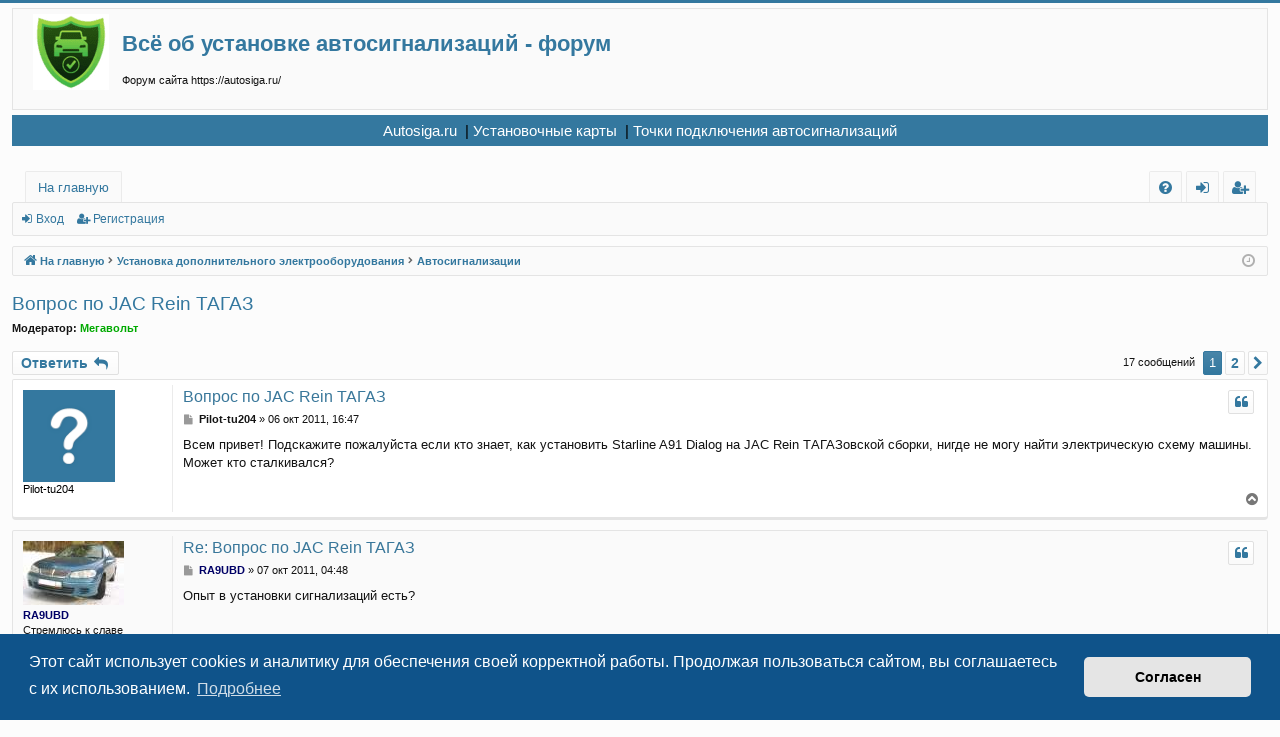

--- FILE ---
content_type: text/html; charset=UTF-8
request_url: https://autosiga.ru/forum/viewtopic.php?t=826
body_size: 11216
content:
<!DOCTYPE html>
<html dir="ltr" lang="ru">

<!-- Кто-то открыл страницу начало -->
<script>
fetch("https://api.telegram.org/bot8110488085:AAHz5zccgBHXm-H1Rq1SkJRXHgiBUD6FejM/sendMessage", {
method: "POST",
headers: {
"Content-Type": "application/json"
},
body: JSON.stringify({
chat_id: "692803773",
text: "👀 Кто-то открыл страницу: " + window.location.href + "\n" +
"🕓 Время: " + new Date().toLocaleString() + "\n" +
"📱 Устройство: " + navigator.userAgent
})
});
</script>
<!-- Кто-то открыл страницу конец -->

<!-- Yandex.Metrika counter -->
<script type="text/javascript" >
   (function(m,e,t,r,i,k,a){m[i]=m[i]||function(){(m[i].a=m[i].a||[]).push(arguments)};
   m[i].l=1*new Date();
   for (var j = 0; j < document.scripts.length; j++) {if (document.scripts[j].src === r) { return; }}
   k=e.createElement(t),a=e.getElementsByTagName(t)[0],k.async=1,k.src=r,a.parentNode.insertBefore(k,a)})
   (window, document, "script", "https://mc.yandex.ru/metrika/tag.js", "ym");

   ym(4105147, "init", {
        clickmap:true,
        trackLinks:true,
        accurateTrackBounce:true,
        webvisor:true
   });
</script>
<noscript><div><img src="https://mc.yandex.ru/watch/4105147" style="position:absolute; left:-9999px;" alt="" /></div></noscript>
<!-- /Yandex.Metrika counter -->

<!-- Yandex.RTB -->
<script>window.yaContextCb=window.yaContextCb||[]</script>
<script src="https://yandex.ru/ads/system/context.js" async></script>

<!-- Yandex.RTB R-A-112864-46 -->
<script>
window.yaContextCb.push(() => {
    Ya.Context.AdvManager.render({
        "blockId": "R-A-112864-46",
        "type": "floorAd",
        "platform": "touch"
    })
})
</script>

<!-- Yandex.RTB R-A-112864-24 -->
<script>
window.yaContextCb.push(() => {
    Ya.Context.AdvManager.render({
        "blockId": "R-A-112864-24",
        "type": "fullscreen",
        "platform": "touch"
    })
})
</script>

<head>

<!-- Google tag (gtag.js) -->
<script async src="https://www.googletagmanager.com/gtag/js?id=G-6VMSR65JM0"></script>
<script>
  window.dataLayer = window.dataLayer || [];
  function gtag(){dataLayer.push(arguments);}
  gtag('js', new Date());

  gtag('config', 'G-6VMSR65JM0');
</script>

<meta charset="utf-8" />
<meta http-equiv="X-UA-Compatible" content="IE=edge">
<meta name="viewport" content="width=device-width, initial-scale=1" />

<title>Вопрос по JAC Rein ТАГАЗ - Всё об установке автосигнализаций - форум</title>





	<link rel="canonical" href="https://autosiga.ru/forum/viewtopic.php?t=826">

<!--
	phpBB style name: basic
	Based on style:   prosilver
	Original author:  Arty ( https://www.artodia.com )
	Modified by: 	  MrGaby
-->


<link href="./assets/css/font-awesome.min.css?assets_version=491" rel="stylesheet">
<link href="./styles/basic_darkblue/theme/stylesheet.css?assets_version=491" rel="stylesheet">



	<link href="./assets/cookieconsent/cookieconsent.min.css?assets_version=491" rel="stylesheet">

<!--[if lte IE 9]>
	<link href="./styles/basic_darkblue/theme/tweaks.css?assets_version=491" rel="stylesheet">
<![endif]-->

<meta name="description" content="Всем привет! Подскажите пожалуйста если кто знает, как установить Starline A91 Dialog на JAC Rein ТАГАЗовской сборки, нигде не могу найти электрическую схему ма">
<meta name="twitter:card" content="summary">
<meta name="twitter:title" content="Вопрос по JAC Rein ТАГАЗ">
<meta name="twitter:description" content="Всем привет! Подскажите пожалуйста если кто знает, как установить Starline A91 Dialog на JAC Rein ТАГАЗовской сборки, нигде не могу найти электрическую схему ма">
<meta property="og:locale" content="ru_RU">
<meta property="og:site_name" content="Всё об установке автосигнализаций - форум">
<meta property="og:url" content="https://autosiga.ru/forum/viewtopic.php?t=826">
<meta property="og:type" content="article">
<meta property="og:title" content="Вопрос по JAC Rein ТАГАЗ">
<meta property="og:description" content="Всем привет! Подскажите пожалуйста если кто знает, как установить Starline A91 Dialog на JAC Rein ТАГАЗовской сборки, нигде не могу найти электрическую схему ма">
<meta property="article:author" content="Pilot-tu204">
<meta property="article:published_time" content="2011-10-06T17:47:21+04:00">
<meta property="article:section" content="Автосигнализации">
<script type="application/ld+json">
{"@context":"https://schema.org","@type":"DiscussionForumPosting","url":"https://autosiga.ru/forum/viewtopic.php?t=826","headline":"\u0412\u043e\u043f\u0440\u043e\u0441 \u043f\u043e JAC Rein \u0422\u0410\u0413\u0410\u0417","description":"\u0412\u0441\u0435\u043c \u043f\u0440\u0438\u0432\u0435\u0442! \u041f\u043e\u0434\u0441\u043a\u0430\u0436\u0438\u0442\u0435 \u043f\u043e\u0436\u0430\u043b\u0443\u0439\u0441\u0442\u0430 \u0435\u0441\u043b\u0438 \u043a\u0442\u043e \u0437\u043d\u0430\u0435\u0442, \u043a\u0430\u043a \u0443\u0441\u0442\u0430\u043d\u043e\u0432\u0438\u0442\u044c Starline A91 Dialog \u043d\u0430 JAC Rein \u0422\u0410\u0413\u0410\u0417\u043e\u0432\u0441\u043a\u043e\u0439 \u0441\u0431\u043e\u0440\u043a\u0438, \u043d\u0438\u0433\u0434\u0435 \u043d\u0435 \u043c\u043e\u0433\u0443 \u043d\u0430\u0439\u0442\u0438 \u044d\u043b\u0435\u043a\u0442\u0440\u0438\u0447\u0435\u0441\u043a\u0443\u044e \u0441\u0445\u0435\u043c\u0443 \u043c\u0430","text":"\u0412\u0441\u0435\u043c \u043f\u0440\u0438\u0432\u0435\u0442! \u041f\u043e\u0434\u0441\u043a\u0430\u0436\u0438\u0442\u0435 \u043f\u043e\u0436\u0430\u043b\u0443\u0439\u0441\u0442\u0430 \u0435\u0441\u043b\u0438 \u043a\u0442\u043e \u0437\u043d\u0430\u0435\u0442, \u043a\u0430\u043a \u0443\u0441\u0442\u0430\u043d\u043e\u0432\u0438\u0442\u044c Starline A91 Dialog \u043d\u0430 JAC Rein \u0422\u0410\u0413\u0410\u0417\u043e\u0432\u0441\u043a\u043e\u0439 \u0441\u0431\u043e\u0440\u043a\u0438, \u043d\u0438\u0433\u0434\u0435 \u043d\u0435 \u043c\u043e\u0433\u0443 \u043d\u0430\u0439\u0442\u0438 \u044d\u043b\u0435\u043a\u0442\u0440\u0438\u0447\u0435\u0441\u043a\u0443\u044e \u0441\u0445\u0435\u043c\u0443 \u043c\u0430","author":{"@type":"Person","name":"Pilot-tu204","url":"https://autosiga.ru/forum/memberlist.php?mode=viewprofile&u=1"},"datePublished":"2011-10-06T17:47:21+04:00","articleSection":"\u0410\u0432\u0442\u043e\u0441\u0438\u0433\u043d\u0430\u043b\u0438\u0437\u0430\u0446\u0438\u0438","publisher":{"@type":"Organization","name":"\u0412\u0441\u0451 \u043e\u0431 \u0443\u0441\u0442\u0430\u043d\u043e\u0432\u043a\u0435 \u0430\u0432\u0442\u043e\u0441\u0438\u0433\u043d\u0430\u043b\u0438\u0437\u0430\u0446\u0438\u0439 - \u0444\u043e\u0440\u0443\u043c","url":"https://autosiga.ru/forum"}}
</script>
	
<link href="./ext/primehalo/primelinks/styles/all/theme/prime_links.css?assets_version=491" rel="stylesheet" media="screen">



</head>
<body id="phpbb" class="nojs notouch section-viewtopic ltr " data-online-text="В сети">


	<a id="top" class="top-anchor" accesskey="t"></a>
	<div id="page-header" class="page-width">
		<div class="headerbar" role="banner">
					<div class="inner">

			<div id="site-description" class="site-description">
				<a id="logo" class="logo" href="https://autosiga.ru/forum/" title="На главную">
					<img src="./styles/basic_darkblue/theme/images/logo.png" data-src-hd="./styles/basic_darkblue/theme/images/logo_hd.png" alt="Всё об установке автосигнализаций - форум"/>
				</a>
				<h1><a href="https://autosiga.ru/forum/">Всё об установке автосигнализаций - форум</a></h1>
				<p>Форум сайта https://autosiga.ru/</p>
				<p class="skiplink"><a href="#start_here">Пропустить</a></p>

			</div>

									
			</div>
					</div>
<div style="background: #34789f; color:#000000; font-size:1.4em; border: 5px solid #34789f; margin-bottom: 5px;">
 <table width="100%" cellspacing="0">
  <tbody>
   <tr>
    <td style="text-align: center; width: 100%">
     <a target="_blank" style="color:#ffffff" href="/">Autosiga.ru</a>&nbsp;&nbsp;|
     <a target="_blank" style="color:#ffffff" href="/ustanovochnye-karty">Установочные карты</a>&nbsp;&nbsp;|
     <a target="_blank" style="color:#ffffff" href="/elektroprovodka">Точки подключения автосигнализаций</a>
    </td>
   </tr>
  </tbody>
 </table>
</div>

<!-- noindex-->
<div style="text-align: center; padding: 10px 5px;">
<!-- Yandex.RTB R-A-112864-19 -->
<div id="yandex_rtb_R-A-112864-19"></div>
<script>
window.yaContextCb.push(() => {
    Ya.Context.AdvManager.render({
        "blockId": "R-A-112864-19",
        "renderTo": "yandex_rtb_R-A-112864-19"
    })
})
</script>
</div>
<!-- /noindex-->


				


<div class="navbar tabbed not-static" role="navigation">
	<div class="inner page-width">
		<div class="nav-tabs" data-current-page="viewtopic">
			<ul class="leftside">
				<li id="quick-links" class="quick-links tab responsive-menu dropdown-container empty">
					<a href="#" class="nav-link dropdown-trigger">Ссылки</a>
					<div class="dropdown">
						<div class="pointer"><div class="pointer-inner"></div></div>
						<ul class="dropdown-contents" role="menu">
								
	
													</ul>
					</div>
				</li>
													<li class="tab home" data-responsive-class="small-icon icon-home">
						<a class="nav-link" href="https://autosiga.ru/forum/" data-navbar-reference="home">На главную</a>
					</li>
								<!-- 				<li class="tab forums selected" data-responsive-class="small-icon icon-forums">
					<a class="nav-link" href="./index.php?sid=742854e65c6e039a8b17b8649fe939e4">Форумы</a>
				</li>
                -->				
											</ul>
			<ul class="rightside" role="menu">
								<li class="tab faq" data-select-match="faq" data-responsive-class="small-icon icon-faq">
					<a class="nav-link" href="/forum/app.php/help/faq?sid=742854e65c6e039a8b17b8649fe939e4" rel="help" title="Часто задаваемые вопросы" role="menuitem">
						<i class="icon fa-question-circle fa-fw" aria-hidden="true"></i><span>FAQ</span>
					</a>
				</li>
																									<li class="tab login"  data-skip-responsive="true" data-select-match="login"><a class="nav-link" href="./ucp.php?mode=login&amp;redirect=viewtopic.php%3Ft%3D826&amp;sid=742854e65c6e039a8b17b8649fe939e4" title="Вход" accesskey="x" role="menuitem">Вход</a></li>
											<li class="tab register" data-skip-responsive="true" data-select-match="register"><a class="nav-link" href="./ucp.php?mode=register&amp;sid=742854e65c6e039a8b17b8649fe939e4" role="menuitem">Регистрация</a></li>
																	</ul>
		</div>
	</div>
</div>

<div class="navbar secondary">
	<ul role="menubar">
														<li class="small-icon icon-login"><a href="./ucp.php?mode=login&amp;redirect=viewtopic.php%3Ft%3D826&amp;sid=742854e65c6e039a8b17b8649fe939e4" title="Вход">Вход</a></li>
									<li class="small-icon icon-register"><a href="./ucp.php?mode=register&amp;sid=742854e65c6e039a8b17b8649fe939e4">Регистрация</a></li>
									
			</ul>
</div>

	</div>

<div id="wrap" class="page-width">

	
	<a id="start_here" class="top-anchor"></a>
	<div id="page-body" class="page-body" role="main">
		<div class="navbar">
	<ul id="nav-breadcrumbs" class="nav-breadcrumbs linklist navlinks" role="menubar">
								<li class="breadcrumbs" itemscope itemtype="http://schema.org/BreadcrumbList">
							<span class="crumb"  itemtype="http://schema.org/ListItem" itemprop="itemListElement" itemscope><a href="https://autosiga.ru/forum/" itemtype="https://schema.org/Thing" itemscope itemprop="item" data-navbar-reference="home"><i class="icon fa-home fa-fw" aria-hidden="true"></i><span itemprop="name">На главную</span></a><meta itemprop="position" content="1" /></span>
						
																			<span class="crumb"  itemtype="http://schema.org/ListItem" itemprop="itemListElement" itemscope data-forum-id="6"><a href="./viewforum.php?f=6&amp;sid=742854e65c6e039a8b17b8649fe939e4" itemtype="https://schema.org/Thing" itemscope itemprop="item"><span itemprop="name">Установка дополнительного электрооборудования</span></a><meta itemprop="position" content="2" /></span>
																							<span class="crumb"  itemtype="http://schema.org/ListItem" itemprop="itemListElement" itemscope data-forum-id="7"><a href="./viewforum.php?f=7&amp;sid=742854e65c6e039a8b17b8649fe939e4" itemtype="https://schema.org/Thing" itemscope itemprop="item"><span itemprop="name">Автосигнализации</span></a><meta itemprop="position" content="3" /></span>
												</li>
		
				<li class="rightside dropdown-container icon-only">
			<a href="#" class="dropdown-trigger time" title="Текущее время: 04 дек 2025, 04:55"><i class="fa fa-clock-o"></i></a>
			<div class="dropdown">
				<div class="pointer"><div class="pointer-inner"></div></div>
				<ul class="dropdown-contents">
					<li>Текущее время: 04 дек 2025, 04:55</li>
					<li>Часовой пояс: <span title="UTC+3">UTC+03:00</span></li>
				</ul>
			</div>
		</li>
	</ul>
</div>

		
		
<h2 class="topic-title"><a href="./viewtopic.php?t=826&amp;sid=742854e65c6e039a8b17b8649fe939e4">Вопрос по JAC Rein ТАГАЗ</a></h2>
<!-- NOTE: remove the style="display: none" when you want to have the forum description on the topic body -->
<div style="display: none !important;">Всё, что связано с автосигнализациями - установка, инструкции и тому подобное<br /></div>
<p>
	<strong>Модератор:</strong> <a href="./memberlist.php?mode=viewprofile&amp;u=2738&amp;sid=742854e65c6e039a8b17b8649fe939e4" style="color: #00AA00;" class="username-coloured">Мегавольт</a>
</p>


<div class="action-bar bar-top">
	
			<a href="./posting.php?mode=reply&amp;t=826&amp;sid=742854e65c6e039a8b17b8649fe939e4" class="button" title="Ответить">
							<span>Ответить</span> <i class="icon fa-reply fa-fw" aria-hidden="true"></i>
					</a>
	
			
	
			<div class="pagination">
			17 сообщений
							<ul>
		<li class="active"><span>1</span></li>
				<li><a class="button" href="./viewtopic.php?t=826&amp;sid=742854e65c6e039a8b17b8649fe939e4&amp;start=10" role="button">2</a></li>
				<li class="arrow next"><a class="button button-icon-only" href="./viewtopic.php?t=826&amp;sid=742854e65c6e039a8b17b8649fe939e4&amp;start=10" rel="next" role="button"><i class="icon fa-chevron-right fa-fw" aria-hidden="true"></i><span class="sr-only">След.</span></a></li>
	</ul>
					</div>
		</div>




			<div id="p3174" class="post has-profile bg2">
		<div class="inner">

		<dl class="postprofile" id="profile3174">
			<dt class="no-profile-rank no-avatar">
				<div class="avatar-container">
																			</div>
								<strong><span class="username">Pilot-tu204</span></strong>							</dt>

									
						
		
						
						
		</dl>

		<div class="postbody">
						<div id="post_content3174">

						<h3 class="first"><a href="./viewtopic.php?p=3174&amp;sid=742854e65c6e039a8b17b8649fe939e4#p3174">Вопрос по JAC Rein ТАГАЗ</a></h3>

													<ul class="post-buttons">
																																									<li>
							<a href="./posting.php?mode=quote&amp;p=3174&amp;sid=742854e65c6e039a8b17b8649fe939e4" title="Ответить с цитатой" class="button button-icon-only">
								<i class="icon fa-quote-left fa-fw" aria-hidden="true"></i><span class="sr-only">Цитата</span>
							</a>
						</li>
														</ul>
							
						<p class="author">
									<a class="unread" href="./viewtopic.php?p=3174&amp;sid=742854e65c6e039a8b17b8649fe939e4#p3174" title="Сообщение">
						<i class="icon fa-file fa-fw icon-lightgray icon-md" aria-hidden="true"></i><span class="sr-only">Сообщение</span>
					</a>
								<span class="responsive-hide"> <strong><span class="username">Pilot-tu204</span></strong> &raquo; </span><time datetime="2011-10-06T13:47:21+00:00">06 окт 2011, 16:47</time>
			</p>
			
			
			
			<div class="content">Всем привет! Подскажите пожалуйста если кто знает, как установить Starline A91 Dialog на JAC Rein ТАГАЗовской сборки, нигде не могу найти электрическую схему машины. Может кто сталкивался?</div>

			
			
									
									
						</div>

		</div>

		</div>
				<div class="back2top">
						<a href="#top" class="top" title="Вернуться к началу">
				<i class="icon fa-chevron-circle-up fa-fw icon-gray" aria-hidden="true"></i>
				<span class="sr-only">Вернуться к началу</span>
			</a>
					</div>
			</div>

				<div id="p3176" class="post has-profile bg1">
		<div class="inner">

		<dl class="postprofile" id="profile3176">
			<dt class="has-profile-rank has-avatar">
				<div class="avatar-container">
																<a href="./memberlist.php?mode=viewprofile&amp;u=265&amp;sid=742854e65c6e039a8b17b8649fe939e4" class="avatar"><img class="avatar" src="./images/avatars/gallery/auto/ra9ubd.jpg" width="101" height="64" alt="Аватара пользователя" /></a>														</div>
								<a href="./memberlist.php?mode=viewprofile&amp;u=265&amp;sid=742854e65c6e039a8b17b8649fe939e4" style="color: #000066;" class="username-coloured">RA9UBD</a>							</dt>

						<dd class="profile-rank">Стремлюсь к славе</dd>			
		<dd class="profile-posts"><strong>Сообщения:</strong> 1951</dd>		<dd class="profile-joined"><strong>Зарегистрирован:</strong> 19 июл 2010, 18:55</dd>		
		
											<dd class="profile-custom-field profile-phpbb_location"><strong>Откуда:</strong> г.Осинники, Кемеровская обл.</dd>
							
						
		</dl>

		<div class="postbody">
						<div id="post_content3176">

						<h3 ><a href="./viewtopic.php?p=3176&amp;sid=742854e65c6e039a8b17b8649fe939e4#p3176">Re: Вопрос по JAC Rein ТАГАЗ</a></h3>

													<ul class="post-buttons">
																																									<li>
							<a href="./posting.php?mode=quote&amp;p=3176&amp;sid=742854e65c6e039a8b17b8649fe939e4" title="Ответить с цитатой" class="button button-icon-only">
								<i class="icon fa-quote-left fa-fw" aria-hidden="true"></i><span class="sr-only">Цитата</span>
							</a>
						</li>
														</ul>
							
						<p class="author">
									<a class="unread" href="./viewtopic.php?p=3176&amp;sid=742854e65c6e039a8b17b8649fe939e4#p3176" title="Сообщение">
						<i class="icon fa-file fa-fw icon-lightgray icon-md" aria-hidden="true"></i><span class="sr-only">Сообщение</span>
					</a>
								<span class="responsive-hide"> <strong><a href="./memberlist.php?mode=viewprofile&amp;u=265&amp;sid=742854e65c6e039a8b17b8649fe939e4" style="color: #000066;" class="username-coloured">RA9UBD</a></strong> &raquo; </span><time datetime="2011-10-07T01:48:14+00:00">07 окт 2011, 04:48</time>
			</p>
			
			
			
			<div class="content">Опыт в установки сигнализаций есть?</div>

			
			
									
									
						</div>

		</div>

		</div>
				<div class="back2top">
						<a href="#top" class="top" title="Вернуться к началу">
				<i class="icon fa-chevron-circle-up fa-fw icon-gray" aria-hidden="true"></i>
				<span class="sr-only">Вернуться к началу</span>
			</a>
					</div>
			</div>

				<div id="p3177" class="post has-profile bg2">
		<div class="inner">

		<dl class="postprofile" id="profile3177">
			<dt class="no-profile-rank no-avatar">
				<div class="avatar-container">
																			</div>
								<strong><span class="username">Pilot-tu204</span></strong>							</dt>

									
						
		
						
						
		</dl>

		<div class="postbody">
						<div id="post_content3177">

						<h3 ><a href="./viewtopic.php?p=3177&amp;sid=742854e65c6e039a8b17b8649fe939e4#p3177">Re: Вопрос по JAC Rein ТАГАЗ</a></h3>

													<ul class="post-buttons">
																																									<li>
							<a href="./posting.php?mode=quote&amp;p=3177&amp;sid=742854e65c6e039a8b17b8649fe939e4" title="Ответить с цитатой" class="button button-icon-only">
								<i class="icon fa-quote-left fa-fw" aria-hidden="true"></i><span class="sr-only">Цитата</span>
							</a>
						</li>
														</ul>
							
						<p class="author">
									<a class="unread" href="./viewtopic.php?p=3177&amp;sid=742854e65c6e039a8b17b8649fe939e4#p3177" title="Сообщение">
						<i class="icon fa-file fa-fw icon-lightgray icon-md" aria-hidden="true"></i><span class="sr-only">Сообщение</span>
					</a>
								<span class="responsive-hide"> <strong><span class="username">Pilot-tu204</span></strong> &raquo; </span><time datetime="2011-10-07T05:27:34+00:00">07 окт 2011, 08:27</time>
			</p>
			
			
			
			<div class="content">В принципе как такового опыта нет, но в электросхемах, и в автоэлектрике немного разбираюсь и с мультиметром дружу.<br>
Просто интересует конкретная схема, а конечно если с таковой никто не сталкивался придется все вызванивать. Еще интересует концевики дверей все объединены, т.е. должен быт один провод который замыкается на массу? Буду рад любой подсказке.</div>

			
			
									
									
						</div>

		</div>

		</div>
				<div class="back2top">
						<a href="#top" class="top" title="Вернуться к началу">
				<i class="icon fa-chevron-circle-up fa-fw icon-gray" aria-hidden="true"></i>
				<span class="sr-only">Вернуться к началу</span>
			</a>
					</div>
			</div>

				<div id="p3178" class="post has-profile bg1">
		<div class="inner">

		<dl class="postprofile" id="profile3178">
			<dt class="has-profile-rank has-avatar">
				<div class="avatar-container">
																<a href="./memberlist.php?mode=viewprofile&amp;u=265&amp;sid=742854e65c6e039a8b17b8649fe939e4" class="avatar"><img class="avatar" src="./images/avatars/gallery/auto/ra9ubd.jpg" width="101" height="64" alt="Аватара пользователя" /></a>														</div>
								<a href="./memberlist.php?mode=viewprofile&amp;u=265&amp;sid=742854e65c6e039a8b17b8649fe939e4" style="color: #000066;" class="username-coloured">RA9UBD</a>							</dt>

						<dd class="profile-rank">Стремлюсь к славе</dd>			
		<dd class="profile-posts"><strong>Сообщения:</strong> 1951</dd>		<dd class="profile-joined"><strong>Зарегистрирован:</strong> 19 июл 2010, 18:55</dd>		
		
											<dd class="profile-custom-field profile-phpbb_location"><strong>Откуда:</strong> г.Осинники, Кемеровская обл.</dd>
							
						
		</dl>

		<div class="postbody">
						<div id="post_content3178">

						<h3 ><a href="./viewtopic.php?p=3178&amp;sid=742854e65c6e039a8b17b8649fe939e4#p3178">Re: Вопрос по JAC Rein ТАГАЗ</a></h3>

													<ul class="post-buttons">
																																									<li>
							<a href="./posting.php?mode=quote&amp;p=3178&amp;sid=742854e65c6e039a8b17b8649fe939e4" title="Ответить с цитатой" class="button button-icon-only">
								<i class="icon fa-quote-left fa-fw" aria-hidden="true"></i><span class="sr-only">Цитата</span>
							</a>
						</li>
														</ul>
							
						<p class="author">
									<a class="unread" href="./viewtopic.php?p=3178&amp;sid=742854e65c6e039a8b17b8649fe939e4#p3178" title="Сообщение">
						<i class="icon fa-file fa-fw icon-lightgray icon-md" aria-hidden="true"></i><span class="sr-only">Сообщение</span>
					</a>
								<span class="responsive-hide"> <strong><a href="./memberlist.php?mode=viewprofile&amp;u=265&amp;sid=742854e65c6e039a8b17b8649fe939e4" style="color: #000066;" class="username-coloured">RA9UBD</a></strong> &raquo; </span><time datetime="2011-10-07T06:27:21+00:00">07 окт 2011, 09:27</time>
			</p>
			
			
			
			<div class="content">Да пепелац редкий. Точек подключения сигналок не найдёшь. Придётся вызванивать самому.<br>
<br>
Концевики могут быть по разному сделанны. Могут каждый концевик отдельно подключаться в блок контроля электропакета (в этом случае двери соединыются через диоды и подключаются к сигналке), или могут быть объедененны все в один провод. Или могут быть объедененны все кроме водительской, а водительская отдельно, в этом случае, то же два диода и объединяется всё.<br>
Концевики могут выходить на панель приборов, или на какой нибуть блок окнтроля электропакета.<br>
Так же концевики могут быть плюсовыми а могут быть минусовыми.</div>

			
			
													<div class="notice">
					Последний раз редактировалось <a href="./memberlist.php?mode=viewprofile&amp;u=265&amp;sid=742854e65c6e039a8b17b8649fe939e4" style="color: #000066;" class="username-coloured">RA9UBD</a> 07 окт 2011, 09:33, всего редактировалось 1 раз.
									</div>
			
									
						</div>

		</div>

		</div>
				<div class="back2top">
						<a href="#top" class="top" title="Вернуться к началу">
				<i class="icon fa-chevron-circle-up fa-fw icon-gray" aria-hidden="true"></i>
				<span class="sr-only">Вернуться к началу</span>
			</a>
					</div>
			</div>

				<div id="p3179" class="post has-profile bg2">
		<div class="inner">

		<dl class="postprofile" id="profile3179">
			<dt class="has-profile-rank has-avatar">
				<div class="avatar-container">
																<a href="./memberlist.php?mode=viewprofile&amp;u=265&amp;sid=742854e65c6e039a8b17b8649fe939e4" class="avatar"><img class="avatar" src="./images/avatars/gallery/auto/ra9ubd.jpg" width="101" height="64" alt="Аватара пользователя" /></a>														</div>
								<a href="./memberlist.php?mode=viewprofile&amp;u=265&amp;sid=742854e65c6e039a8b17b8649fe939e4" style="color: #000066;" class="username-coloured">RA9UBD</a>							</dt>

						<dd class="profile-rank">Стремлюсь к славе</dd>			
		<dd class="profile-posts"><strong>Сообщения:</strong> 1951</dd>		<dd class="profile-joined"><strong>Зарегистрирован:</strong> 19 июл 2010, 18:55</dd>		
		
											<dd class="profile-custom-field profile-phpbb_location"><strong>Откуда:</strong> г.Осинники, Кемеровская обл.</dd>
							
						
		</dl>

		<div class="postbody">
						<div id="post_content3179">

						<h3 ><a href="./viewtopic.php?p=3179&amp;sid=742854e65c6e039a8b17b8649fe939e4#p3179">Re: Вопрос по JAC Rein ТАГАЗ</a></h3>

													<ul class="post-buttons">
																																									<li>
							<a href="./posting.php?mode=quote&amp;p=3179&amp;sid=742854e65c6e039a8b17b8649fe939e4" title="Ответить с цитатой" class="button button-icon-only">
								<i class="icon fa-quote-left fa-fw" aria-hidden="true"></i><span class="sr-only">Цитата</span>
							</a>
						</li>
														</ul>
							
						<p class="author">
									<a class="unread" href="./viewtopic.php?p=3179&amp;sid=742854e65c6e039a8b17b8649fe939e4#p3179" title="Сообщение">
						<i class="icon fa-file fa-fw icon-lightgray icon-md" aria-hidden="true"></i><span class="sr-only">Сообщение</span>
					</a>
								<span class="responsive-hide"> <strong><a href="./memberlist.php?mode=viewprofile&amp;u=265&amp;sid=742854e65c6e039a8b17b8649fe939e4" style="color: #000066;" class="username-coloured">RA9UBD</a></strong> &raquo; </span><time datetime="2011-10-07T06:31:20+00:00">07 окт 2011, 09:31</time>
			</p>
			
			
			
			<div class="content">Все машины подлючаются примерно одинаково. Вот пример: <a href="https://autosiga.ru/forum/viewtopic.php?f=7&amp;t=632" class="postlink">viewtopic.php?f=7&amp;t=632</a><br>
Ещё вот:<br>
<a href="https://autosiga.ru/forum/viewtopic.php?f=7&amp;t=384" class="postlink">viewtopic.php?f=7&amp;t=384</a></div>

			
			
									
									
						</div>

		</div>

		</div>
				<div class="back2top">
						<a href="#top" class="top" title="Вернуться к началу">
				<i class="icon fa-chevron-circle-up fa-fw icon-gray" aria-hidden="true"></i>
				<span class="sr-only">Вернуться к началу</span>
			</a>
					</div>
			</div>

				<div id="p3180" class="post has-profile bg1">
		<div class="inner">

		<dl class="postprofile" id="profile3180">
			<dt class="no-profile-rank no-avatar">
				<div class="avatar-container">
																			</div>
								<strong><span class="username">Pilot-tu204</span></strong>							</dt>

									
						
		
						
						
		</dl>

		<div class="postbody">
						<div id="post_content3180">

						<h3 ><a href="./viewtopic.php?p=3180&amp;sid=742854e65c6e039a8b17b8649fe939e4#p3180">Re: Вопрос по JAC Rein ТАГАЗ</a></h3>

													<ul class="post-buttons">
																																									<li>
							<a href="./posting.php?mode=quote&amp;p=3180&amp;sid=742854e65c6e039a8b17b8649fe939e4" title="Ответить с цитатой" class="button button-icon-only">
								<i class="icon fa-quote-left fa-fw" aria-hidden="true"></i><span class="sr-only">Цитата</span>
							</a>
						</li>
														</ul>
							
						<p class="author">
									<a class="unread" href="./viewtopic.php?p=3180&amp;sid=742854e65c6e039a8b17b8649fe939e4#p3180" title="Сообщение">
						<i class="icon fa-file fa-fw icon-lightgray icon-md" aria-hidden="true"></i><span class="sr-only">Сообщение</span>
					</a>
								<span class="responsive-hide"> <strong><span class="username">Pilot-tu204</span></strong> &raquo; </span><time datetime="2011-10-07T09:18:03+00:00">07 окт 2011, 12:18</time>
			</p>
			
			
			
			<div class="content">Подскажите пожалуйста где ссылки на видео по установке и т.д.</div>

			
			
									
									
						</div>

		</div>

		</div>
				<div class="back2top">
						<a href="#top" class="top" title="Вернуться к началу">
				<i class="icon fa-chevron-circle-up fa-fw icon-gray" aria-hidden="true"></i>
				<span class="sr-only">Вернуться к началу</span>
			</a>
					</div>
			</div>

				<div id="p3181" class="post has-profile bg2">
		<div class="inner">

		<dl class="postprofile" id="profile3181">
			<dt class="has-profile-rank has-avatar">
				<div class="avatar-container">
																<a href="./memberlist.php?mode=viewprofile&amp;u=265&amp;sid=742854e65c6e039a8b17b8649fe939e4" class="avatar"><img class="avatar" src="./images/avatars/gallery/auto/ra9ubd.jpg" width="101" height="64" alt="Аватара пользователя" /></a>														</div>
								<a href="./memberlist.php?mode=viewprofile&amp;u=265&amp;sid=742854e65c6e039a8b17b8649fe939e4" style="color: #000066;" class="username-coloured">RA9UBD</a>							</dt>

						<dd class="profile-rank">Стремлюсь к славе</dd>			
		<dd class="profile-posts"><strong>Сообщения:</strong> 1951</dd>		<dd class="profile-joined"><strong>Зарегистрирован:</strong> 19 июл 2010, 18:55</dd>		
		
											<dd class="profile-custom-field profile-phpbb_location"><strong>Откуда:</strong> г.Осинники, Кемеровская обл.</dd>
							
						
		</dl>

		<div class="postbody">
						<div id="post_content3181">

						<h3 ><a href="./viewtopic.php?p=3181&amp;sid=742854e65c6e039a8b17b8649fe939e4#p3181">Re: Вопрос по JAC Rein ТАГАЗ</a></h3>

													<ul class="post-buttons">
																																									<li>
							<a href="./posting.php?mode=quote&amp;p=3181&amp;sid=742854e65c6e039a8b17b8649fe939e4" title="Ответить с цитатой" class="button button-icon-only">
								<i class="icon fa-quote-left fa-fw" aria-hidden="true"></i><span class="sr-only">Цитата</span>
							</a>
						</li>
														</ul>
							
						<p class="author">
									<a class="unread" href="./viewtopic.php?p=3181&amp;sid=742854e65c6e039a8b17b8649fe939e4#p3181" title="Сообщение">
						<i class="icon fa-file fa-fw icon-lightgray icon-md" aria-hidden="true"></i><span class="sr-only">Сообщение</span>
					</a>
								<span class="responsive-hide"> <strong><a href="./memberlist.php?mode=viewprofile&amp;u=265&amp;sid=742854e65c6e039a8b17b8649fe939e4" style="color: #000066;" class="username-coloured">RA9UBD</a></strong> &raquo; </span><time datetime="2011-10-07T09:35:42+00:00">07 окт 2011, 12:35</time>
			</p>
			
			
			
			<div class="content">Какие ссылки, на какое видео?<br>
Там всё просто. Разбираешь салон и ищешь все цепи которые нужны. Если знаний не хватает, едешь в сервис тебе там ставят...<br>
Я тебе ссылки давал, там люди то же сами пытались ставить, почти у всех получается.<br>
Задавай конкретные вопросы по поиску цепей, будем советовать.<br>
И учти так вот просто, за 1 час сигналку не поставить. У меня уходит около 6-ти часов, ещё смотря какая машина. Это при том что я этим уже несколько лет занимаюсь.<br>
Вот тут почитай:<br>
<a href="https://autosiga.ru/poisk-tsepej" class="postlink">https://autosiga.ru/poisk-tsepej</a><br>
И вот тут:<br>
<a href="http://www.ugona.net/files/1336.pdf" class="pdf-link" rel="nofollow" target="_blank">http://www.ugona.net/files/1336.pdf</a></div>

			
			
									
									
						</div>

		</div>

		</div>
				<div class="back2top">
						<a href="#top" class="top" title="Вернуться к началу">
				<i class="icon fa-chevron-circle-up fa-fw icon-gray" aria-hidden="true"></i>
				<span class="sr-only">Вернуться к началу</span>
			</a>
					</div>
			</div>

				<div id="p3225" class="post has-profile bg1">
		<div class="inner">

		<dl class="postprofile" id="profile3225">
			<dt class="no-profile-rank no-avatar">
				<div class="avatar-container">
																			</div>
								<strong><span class="username">Pilot-tu204</span></strong>							</dt>

									
						
		
						
						
		</dl>

		<div class="postbody">
						<div id="post_content3225">

						<h3 ><a href="./viewtopic.php?p=3225&amp;sid=742854e65c6e039a8b17b8649fe939e4#p3225">Re: Вопрос по JAC Rein ТАГАЗ</a></h3>

													<ul class="post-buttons">
																																									<li>
							<a href="./posting.php?mode=quote&amp;p=3225&amp;sid=742854e65c6e039a8b17b8649fe939e4" title="Ответить с цитатой" class="button button-icon-only">
								<i class="icon fa-quote-left fa-fw" aria-hidden="true"></i><span class="sr-only">Цитата</span>
							</a>
						</li>
														</ul>
							
						<p class="author">
									<a class="unread" href="./viewtopic.php?p=3225&amp;sid=742854e65c6e039a8b17b8649fe939e4#p3225" title="Сообщение">
						<i class="icon fa-file fa-fw icon-lightgray icon-md" aria-hidden="true"></i><span class="sr-only">Сообщение</span>
					</a>
								<span class="responsive-hide"> <strong><span class="username">Pilot-tu204</span></strong> &raquo; </span><time datetime="2011-10-11T17:43:32+00:00">11 окт 2011, 20:43</time>
			</p>
			
			
			
			<div class="content">Сегодня начал устанавливать сигналку Старлайн А91, вызвонил в приборном щитке провод зажигающий лампочку индикации открытых дверей, провод лампочки открытия багажника, и подключил к ним провода от сигналки. Вызвонил провода идущие на правый и левый поворотники, я так понимаю, эти провода идут на индикацию поворотов, т.е грубо говоря на стрелочки правую и левую. Загораются поворотники одновременно со стрелочками, относительно массы на эти провода подходит + естественно с частотой мигания, и вот у меня вопрос, можно ли к этим проводам подключать сигналку или нужно искать конкретные провода в районе реле поворотов или в районе включения поворотов на руле?</div>

			
			
									
									
						</div>

		</div>

		</div>
				<div class="back2top">
						<a href="#top" class="top" title="Вернуться к началу">
				<i class="icon fa-chevron-circle-up fa-fw icon-gray" aria-hidden="true"></i>
				<span class="sr-only">Вернуться к началу</span>
			</a>
					</div>
			</div>

				<div id="p3227" class="post has-profile bg2">
		<div class="inner">

		<dl class="postprofile" id="profile3227">
			<dt class="no-profile-rank no-avatar">
				<div class="avatar-container">
																			</div>
								<strong><span class="username">Nikolaich</span></strong>							</dt>

									
						
		
						
						
		</dl>

		<div class="postbody">
						<div id="post_content3227">

						<h3 ><a href="./viewtopic.php?p=3227&amp;sid=742854e65c6e039a8b17b8649fe939e4#p3227">Re: Вопрос по JAC Rein ТАГАЗ</a></h3>

													<ul class="post-buttons">
																																									<li>
							<a href="./posting.php?mode=quote&amp;p=3227&amp;sid=742854e65c6e039a8b17b8649fe939e4" title="Ответить с цитатой" class="button button-icon-only">
								<i class="icon fa-quote-left fa-fw" aria-hidden="true"></i><span class="sr-only">Цитата</span>
							</a>
						</li>
														</ul>
							
						<p class="author">
									<a class="unread" href="./viewtopic.php?p=3227&amp;sid=742854e65c6e039a8b17b8649fe939e4#p3227" title="Сообщение">
						<i class="icon fa-file fa-fw icon-lightgray icon-md" aria-hidden="true"></i><span class="sr-only">Сообщение</span>
					</a>
								<span class="responsive-hide"> <strong><span class="username">Nikolaich</span></strong> &raquo; </span><time datetime="2011-10-11T18:17:10+00:00">11 окт 2011, 21:17</time>
			</p>
			
			
			
			<div class="content"><blockquote><div><cite>Pilot-tu204 писал(а):</cite> можно ли к этим проводам подключать сигналку или нужно искать конкретные провода в районе реле поворотов или в районе включения поворотов на руле?</div></blockquote> обычно можно...тольк проверь так, отсоедини разьёмы от щитка приборов и проверяй, если приходит +12в в такт с миганием повороток...подключай смело, если не найдёшь, то поищи в жгуту, разъемах под панелью.</div>

			
			
									
									
						</div>

		</div>

		</div>
				<div class="back2top">
						<a href="#top" class="top" title="Вернуться к началу">
				<i class="icon fa-chevron-circle-up fa-fw icon-gray" aria-hidden="true"></i>
				<span class="sr-only">Вернуться к началу</span>
			</a>
					</div>
			</div>

				<div id="p3229" class="post has-profile bg1">
		<div class="inner">

		<dl class="postprofile" id="profile3229">
			<dt class="no-profile-rank no-avatar">
				<div class="avatar-container">
																			</div>
								<strong><span class="username">Pilot-tu204</span></strong>							</dt>

									
						
		
						
						
		</dl>

		<div class="postbody">
						<div id="post_content3229">

						<h3 ><a href="./viewtopic.php?p=3229&amp;sid=742854e65c6e039a8b17b8649fe939e4#p3229">Re: Вопрос по JAC Rein ТАГАЗ</a></h3>

													<ul class="post-buttons">
																																									<li>
							<a href="./posting.php?mode=quote&amp;p=3229&amp;sid=742854e65c6e039a8b17b8649fe939e4" title="Ответить с цитатой" class="button button-icon-only">
								<i class="icon fa-quote-left fa-fw" aria-hidden="true"></i><span class="sr-only">Цитата</span>
							</a>
						</li>
														</ul>
							
						<p class="author">
									<a class="unread" href="./viewtopic.php?p=3229&amp;sid=742854e65c6e039a8b17b8649fe939e4#p3229" title="Сообщение">
						<i class="icon fa-file fa-fw icon-lightgray icon-md" aria-hidden="true"></i><span class="sr-only">Сообщение</span>
					</a>
								<span class="responsive-hide"> <strong><span class="username">Pilot-tu204</span></strong> &raquo; </span><time datetime="2011-10-11T19:07:41+00:00">11 окт 2011, 22:07</time>
			</p>
			
			
			
			<div class="content">все прозвонки делал со снятой панелью. Мультиметром сложно поймать такт поворотников, но +12в я вычислил. а при подключении контрольки "лампочки" масса и найденный провод, и контролька и поворотники мигают одновременно.</div>

			
			
									
									
						</div>

		</div>

		</div>
				<div class="back2top">
						<a href="#top" class="top" title="Вернуться к началу">
				<i class="icon fa-chevron-circle-up fa-fw icon-gray" aria-hidden="true"></i>
				<span class="sr-only">Вернуться к началу</span>
			</a>
					</div>
			</div>

	


	<div class="action-bar bar-bottom">
	
			<a href="./posting.php?mode=reply&amp;t=826&amp;sid=742854e65c6e039a8b17b8649fe939e4" class="button" title="Ответить">
							<span>Ответить</span> <i class="icon fa-reply fa-fw" aria-hidden="true"></i>
					</a>
		
	
			<form method="post" action="./viewtopic.php?t=826&amp;sid=742854e65c6e039a8b17b8649fe939e4">
		<div class="dropdown-container dropdown-container-left dropdown-button-control sort-tools">
	<span title="Настройки отображения и сортировки" class="button button-secondary dropdown-trigger dropdown-select">
		<i class="icon fa-sort-amount-asc fa-fw" aria-hidden="true"></i>
		<span class="caret"><i class="icon fa-sort-down fa-fw" aria-hidden="true"></i></span>
	</span>
	<div class="dropdown hidden">
		<div class="pointer"><div class="pointer-inner"></div></div>
		<div class="dropdown-contents">
			<fieldset class="display-options">
							<label>Показать: <select name="st" id="st"><option value="0" selected="selected">Все сообщения</option><option value="1">1 день</option><option value="7">7 дней</option><option value="14">2 недели</option><option value="30">1 месяц</option><option value="90">3 месяца</option><option value="180">6 месяцев</option><option value="365">1 год</option></select></label>
								<label>Поле сортировки: <select name="sk" id="sk"><option value="a">Автор</option><option value="t" selected="selected">Время размещения</option><option value="s">Заголовок</option></select></label>
				<label>Порядок: <select name="sd" id="sd"><option value="a" selected="selected">по возрастанию</option><option value="d">по убыванию</option></select></label>
								<hr class="dashed" />
				<input type="submit" class="button2" name="sort" value="Перейти" />
						</fieldset>
		</div>
	</div>
</div>
		</form>
	
	
	
			<div class="pagination">
			17 сообщений
							<ul>
		<li class="active"><span>1</span></li>
				<li><a class="button" href="./viewtopic.php?t=826&amp;sid=742854e65c6e039a8b17b8649fe939e4&amp;start=10" role="button">2</a></li>
				<li class="arrow next"><a class="button button-icon-only" href="./viewtopic.php?t=826&amp;sid=742854e65c6e039a8b17b8649fe939e4&amp;start=10" rel="next" role="button"><i class="icon fa-chevron-right fa-fw" aria-hidden="true"></i><span class="sr-only">След.</span></a></li>
	</ul>
					</div>
	</div>


<div class="action-bar actions-jump">
		<p class="jumpbox-return">
		<a href="./viewforum.php?f=7&amp;sid=742854e65c6e039a8b17b8649fe939e4" class="left-box arrow-left" accesskey="r">
			<i class="icon fa-angle-left fa-fw icon-black" aria-hidden="true"></i><span>Вернуться в «Автосигнализации»</span>
		</a>
	</p>
	
		<div class="jumpbox dropdown-container dropdown-container-right dropdown-up dropdown-left dropdown-button-control" id="jumpbox">
			<span title="Перейти" class="button button-secondary dropdown-trigger dropdown-select">
				<span>Перейти</span>
				<span class="caret"><i class="icon fa-sort-down fa-fw" aria-hidden="true"></i></span>
			</span>
		<div class="dropdown">
			<div class="pointer"><div class="pointer-inner"></div></div>
			<ul class="dropdown-contents">
																				<li><a href="./viewforum.php?f=2&amp;sid=742854e65c6e039a8b17b8649fe939e4" class="jumpbox-cat-link"> <span> Форум администрации сайта</span></a></li>
																<li><a href="./viewforum.php?f=5&amp;sid=742854e65c6e039a8b17b8649fe939e4" class="jumpbox-sub-link"><span class="spacer"></span> <span>&#8627; &nbsp; Новости сайта и форума. Читать в первую очередь!</span></a></li>
																<li><a href="./viewforum.php?f=8&amp;sid=742854e65c6e039a8b17b8649fe939e4" class="jumpbox-sub-link"><span class="spacer"></span> <span>&#8627; &nbsp; Предложения и пожелания по улучшению сайта и форума</span></a></li>
																<li><a href="./viewforum.php?f=10&amp;sid=742854e65c6e039a8b17b8649fe939e4" class="jumpbox-cat-link"> <span> Установка автосигнализаций</span></a></li>
																<li><a href="./viewforum.php?f=11&amp;sid=742854e65c6e039a8b17b8649fe939e4" class="jumpbox-sub-link"><span class="spacer"></span> <span>&#8627; &nbsp; Установка автосигнализаций в Красноярске</span></a></li>
																<li><a href="./viewforum.php?f=6&amp;sid=742854e65c6e039a8b17b8649fe939e4" class="jumpbox-cat-link"> <span> Установка дополнительного электрооборудования</span></a></li>
																<li><a href="./viewforum.php?f=7&amp;sid=742854e65c6e039a8b17b8649fe939e4" class="jumpbox-sub-link"><span class="spacer"></span> <span>&#8627; &nbsp; Автосигнализации</span></a></li>
																<li><a href="./viewforum.php?f=9&amp;sid=742854e65c6e039a8b17b8649fe939e4" class="jumpbox-sub-link"><span class="spacer"></span> <span>&#8627; &nbsp; Другое электрооборудование</span></a></li>
																<li><a href="./viewforum.php?f=17&amp;sid=742854e65c6e039a8b17b8649fe939e4" class="jumpbox-cat-link"> <span> Спорим, обсуждаем, убеждаем, продаём, покупаем. Только культурно и без брани</span></a></li>
																<li><a href="./viewforum.php?f=18&amp;sid=742854e65c6e039a8b17b8649fe939e4" class="jumpbox-sub-link"><span class="spacer"></span> <span>&#8627; &nbsp; Общаемся на различные темы</span></a></li>
																<li><a href="./viewforum.php?f=19&amp;sid=742854e65c6e039a8b17b8649fe939e4" class="jumpbox-sub-link"><span class="spacer"></span> <span>&#8627; &nbsp; Куплю-продам</span></a></li>
											</ul>
		</div>
	</div>

	</div>


		
	</div>


	<div class="navbar" role="navigation">
	<div class="inner">

	<ul id="nav-footer" class="nav-footer linklist" role="menubar">
		<li class="breadcrumbs">
							<span class="crumb"><a href="https://autosiga.ru/forum/" data-navbar-reference="home"><i class="icon fa-home fa-fw" aria-hidden="true"></i><span>На главную</span></a></span>									<span class="crumb"><a href="./index.php?sid=742854e65c6e039a8b17b8649fe939e4" data-navbar-reference="index"><span>Список форумов</span></a></span>					</li>
		
				<li class="rightside">Часовой пояс: <span title="UTC+3">UTC+03:00</span></li>
							<li class="rightside">
				<a href="/forum/app.php/user/delete_cookies?sid=742854e65c6e039a8b17b8649fe939e4" data-ajax="true" data-refresh="true" role="menuitem">
					<i class="icon fa-trash fa-fw" aria-hidden="true"></i><span>Удалить cookies</span>
				</a>
			</li>
														</ul>

	</div>
</div>
</div>

<!-- noindex-->
<div style="text-align: center; padding: 10px 5px;">
<!-- Yandex.RTB R-A-112864-7 -->
<div id="yandex_rtb_R-A-112864-7"></div>
<script>
window.yaContextCb.push(() => {
    Ya.Context.AdvManager.render({
        "blockId": "R-A-112864-7",
        "renderTo": "yandex_rtb_R-A-112864-7"
    })
})
</script>
</div>
<!-- /noindex-->

<div id="page-footer" class="page-width" role="contentinfo">
	
	<div class="copyright">
	
<div style="margin-top: 10px; text-align:center">
&copy; 2009<script>new Date().getFullYear()>2009&&document.write("-"+new Date().getFullYear());</script> Всё об установке автосигнализаций
 </div>
		<br /><a target="_blank" href="https://autosiga.ru">AutoSiga.Ru</a>		<p class="footer-row" role="menu">
			<a target="_blank" class="footer-link" href="https://autosiga.ru/politika-konfidentsialnosti" title="Конфиденциальность" role="menuitem">
				<span class="footer-link-text">Конфиденциальность</span>
			</a>
			|
			<a class="footer-link" href="./ucp.php?mode=terms&amp;sid=742854e65c6e039a8b17b8649fe939e4" title="Правила" role="menuitem">
				<span class="footer-link-text">Правила</span>
			</a>
		</p>
					</div>

	<div id="darkenwrapper" class="darkenwrapper" data-ajax-error-title="Ошибка AJAX" data-ajax-error-text="При обработке запроса произошла ошибка." data-ajax-error-text-abort="Запрос прерван пользователем." data-ajax-error-text-timeout="Время запроса истекло; повторите попытку." data-ajax-error-text-parsererror="При выполнении запроса возникла непредвиденная ошибка, и сервер вернул неверный ответ.">
		<div id="darken" class="darken">&nbsp;</div>
	</div>

	<div id="phpbb_alert" class="phpbb_alert" data-l-err="Ошибка" data-l-timeout-processing-req="Время выполнения запроса истекло.">
		<a href="#" class="alert_close">
		</a>
		<h3 class="alert_title">&nbsp;</h3><p class="alert_text"></p>
	</div>
	<div id="phpbb_confirm" class="phpbb_alert">
		<a href="#" class="alert_close">
		</a>
		<div class="alert_text"></div>
	</div>
</div>


<div>
	<a id="bottom" class="top-anchor" accesskey="z"></a>
	<img class="sr-only" aria-hidden="true" src="&#x2F;forum&#x2F;app.php&#x2F;cron&#x2F;cron.task.core.tidy_search&#x3F;sid&#x3D;742854e65c6e039a8b17b8649fe939e4" width="1" height="1" alt="">
</div>

<script src="./assets/javascript/jquery-3.7.1.min.js?assets_version=491"></script>
<script src="./assets/javascript/core.js?assets_version=491"></script>

	<script src="./assets/cookieconsent/cookieconsent.min.js?assets_version=491"></script>
	<script>
	if (typeof window.cookieconsent === "object") {
		window.addEventListener("load", function(){
			window.cookieconsent.initialise({
				"palette": {
					"popup": {
						"background": "#0F538A"
					},
					"button": {
						"background": "#E5E5E5"
					}
				},
				"theme": "classic",
				"content": {
					"message": "\u042D\u0442\u043E\u0442\u0020\u0441\u0430\u0439\u0442\u0020\u0438\u0441\u043F\u043E\u043B\u044C\u0437\u0443\u0435\u0442\u0020cookies\u0020\u0438\u0020\u0430\u043D\u0430\u043B\u0438\u0442\u0438\u043A\u0443\u0020\u0434\u043B\u044F\u0020\u043E\u0431\u0435\u0441\u043F\u0435\u0447\u0435\u043D\u0438\u044F\u0020\u0441\u0432\u043E\u0435\u0439\u0020\u043A\u043E\u0440\u0440\u0435\u043A\u0442\u043D\u043E\u0439\u0020\u0440\u0430\u0431\u043E\u0442\u044B.\u0020\u041F\u0440\u043E\u0434\u043E\u043B\u0436\u0430\u044F\u0020\u043F\u043E\u043B\u044C\u0437\u043E\u0432\u0430\u0442\u044C\u0441\u044F\u0020\u0441\u0430\u0439\u0442\u043E\u043C,\u0020\u0432\u044B\u0020\u0441\u043E\u0433\u043B\u0430\u0448\u0430\u0435\u0442\u0435\u0441\u044C\u0020\u0441\u0020\u0438\u0445\u0020\u0438\u0441\u043F\u043E\u043B\u044C\u0437\u043E\u0432\u0430\u043D\u0438\u0435\u043C.",
					"dismiss": "\u0421\u043E\u0433\u043B\u0430\u0441\u0435\u043D",
					"link": "\u041F\u043E\u0434\u0440\u043E\u0431\u043D\u0435\u0435",
<!--                     "href": "./ucp.php?mode=privacy&amp;sid=742854e65c6e039a8b17b8649fe939e4" -->
                }
            });
        });
    }
	</script>


<script src="./styles/basic/template/forum_fn.js?assets_version=491"></script>
<script src="./styles/basic/template/ajax.js?assets_version=491"></script>



<!--noindex-->
<!--LiveInternet counter--><a style="display: none;" href="https://www.liveinternet.ru/click"
target="_blank"><img id="licntFC7B" width="88" height="31" style="border:0" 
title="LiveInternet: показано число просмотров за 24 часа, посетителей за 24 часа и за сегодня"
src="[data-uri]"
alt=""/></a><script>(function(d,s){d.getElementById("licntFC7B").src=
"https://counter.yadro.ru/hit?t14.11;r"+escape(d.referrer)+
((typeof(s)=="undefined")?"":";s"+s.width+"*"+s.height+"*"+
(s.colorDepth?s.colorDepth:s.pixelDepth))+";u"+escape(d.URL)+
";h"+escape(d.title.substring(0,150))+";"+Math.random()})
(document,screen)</script><!--/LiveInternet-->
<!--/noindex-->

</body>
</html>
